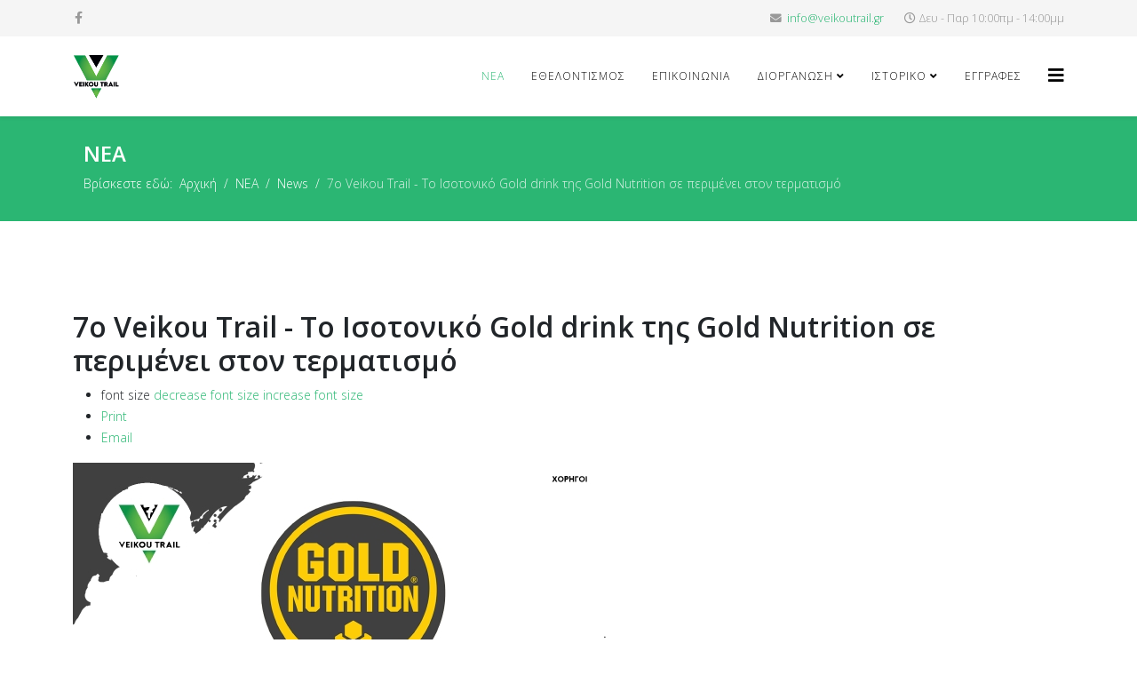

--- FILE ---
content_type: text/html; charset=utf-8
request_url: https://www.veikoutrail.gr/index.php/news/item/162-7o-veikou-trail-to-isotoniko-gold-drink-tis-gold-nutrition-se-perimenei-ston-termatismo
body_size: 9303
content:
<!DOCTYPE html>
<html prefix="og: http://ogp.me/ns#" xmlns="http://www.w3.org/1999/xhtml" xml:lang="el-gr" lang="el-gr" dir="ltr">
	<head>
		<meta http-equiv="X-UA-Compatible" content="IE=edge">
		<meta name="viewport" content="width=device-width, initial-scale=1">
		<base href="https://www.veikoutrail.gr/index.php/news/item/162-7o-veikou-trail-to-isotoniko-gold-drink-tis-gold-nutrition-se-perimenei-ston-termatismo" />
	<meta http-equiv="content-type" content="text/html; charset=utf-8" />
	<meta name="keywords" content="veikou, trail, galatsi, sportevent, running," />
	<meta name="author" content="Veikou Trail" />
	<meta property="og:url" content="https://www.veikoutrail.gr/index.php/news/item/162-7o-veikou-trail-to-isotoniko-gold-drink-tis-gold-nutrition-se-perimenei-ston-termatismo" />
	<meta property="og:type" content="article" />
	<meta property="og:title" content="7o Veikou Trail - Το Ισοτονικό Gold drink της Gold Nutrition σε περιμένει στον τερματισμό" />
	<meta property="og:description" content="Την Κυριακή 22 Ιανουαρίου, παρότι οι διαδρομές του Veikou Trail είναι διασκεδαστικές, είναι σίγουρο ότι θα χύσεις πολύ ιδρώτα για να φτάσεις στον τερματισμό. Με τον ιδρώτα είναι σίγουρο ότι θα έχεις απώλειες σε υδατάνθρακες, μαγνήσιο και άλλα ιχνοστοιχεία. Μην ανησυχείς όμως. Στον τερματισμό θα σε π..." />
	<meta property="og:image" content="https://www.veikoutrail.gr/media/k2/items/cache/5cf9cad94714c5577919c266171d935c_XL.jpg" />
	<meta name="image" content="https://www.veikoutrail.gr/media/k2/items/cache/5cf9cad94714c5577919c266171d935c_XL.jpg" />
	<meta name="twitter:card" content="summary" />
	<meta name="twitter:title" content="7o Veikou Trail - Το Ισοτονικό Gold drink της Gold Nutrition σε περιμένει στον τερματισμό" />
	<meta name="twitter:description" content="Την Κυριακή 22 Ιανουαρίου, παρότι οι διαδρομές του Veikou Trail είναι διασκεδαστικές, είναι σίγουρο ότι θα χύσεις πολύ ιδρώτα για να φτάσεις στον τερματισμό. Με τον ιδρώτα είναι σίγουρο ότι θα έχεις α..." />
	<meta name="twitter:image" content="https://www.veikoutrail.gr/media/k2/items/cache/5cf9cad94714c5577919c266171d935c_M.jpg" />
	<meta name="twitter:image:alt" content="7o Veikou Trail - Το Ισοτονικό Gold drink της Gold Nutrition σε περιμένει στον τερματισμό" />
	<meta name="description" content="Την Κυριακή 22 Ιανουαρίου, παρότι οι διαδρομές του Veikou Trail είναι διασκεδαστικές, είναι σίγουρο ότι θα χύσεις πολύ ιδρώτα για να φτάσεις στον τερμ..." />
	<meta name="generator" content="Joomla! - Open Source Content Management" />
	<title>7o Veikou Trail - Το Ισοτονικό Gold drink της Gold Nutrition σε περιμένει στον τερματισμό</title>
	<link href="/index.php/news/item/162-7o-veikou-trail-to-isotoniko-gold-drink-tis-gold-nutrition-se-perimenei-ston-termatismo" rel="canonical" />
	<link href="/images/favicon.png" rel="shortcut icon" type="image/vnd.microsoft.icon" />
	<link href="/templates/shaper_helix3/favicon.ico" rel="shortcut icon" type="image/vnd.microsoft.icon" />
	<link href="https://cdn.jsdelivr.net/npm/magnific-popup@1.1.0/dist/magnific-popup.min.css" rel="stylesheet" type="text/css" />
	<link href="https://cdn.jsdelivr.net/npm/simple-line-icons@2.4.1/css/simple-line-icons.css" rel="stylesheet" type="text/css" />
	<link href="/components/com_k2/css/k2.css?v=2.10.3&b=20200429" rel="stylesheet" type="text/css" />
	<link href="//fonts.googleapis.com/css?family=Open+Sans:300,300italic,regular,italic,600,600italic,700,700italic,800,800italic&amp;subset=latin" rel="stylesheet" type="text/css" />
	<link href="/templates/shaper_helix3/css/bootstrap.min.css" rel="stylesheet" type="text/css" />
	<link href="/templates/shaper_helix3/css/joomla-fontawesome.min.css" rel="stylesheet" type="text/css" />
	<link href="/templates/shaper_helix3/css/font-awesome-v4-shims.min.css" rel="stylesheet" type="text/css" />
	<link href="/templates/shaper_helix3/css/template.css" rel="stylesheet" type="text/css" />
	<link href="/templates/shaper_helix3/css/presets/preset3.css" rel="stylesheet" type="text/css" class="preset" />
	<link href="/templates/shaper_helix3/css/frontend-edit.css" rel="stylesheet" type="text/css" />
	<link href="/plugins/system/spcookieconsent/assets/css/style.css" rel="stylesheet" type="text/css" />
	<style type="text/css">

                        /* K2 - Magnific Popup Overrides */
                        .mfp-iframe-holder {padding:10px;}
                        .mfp-iframe-holder .mfp-content {max-width:100%;width:100%;height:100%;}
                        .mfp-iframe-scaler iframe {background:#fff;padding:10px;box-sizing:border-box;box-shadow:none;}
                    body{font-family:Open Sans, sans-serif; font-weight:300; }h1{font-family:Open Sans, sans-serif; font-weight:800; }h2{font-family:Open Sans, sans-serif; font-weight:600; }h3{font-family:Open Sans, sans-serif; font-weight:normal; }h4{font-family:Open Sans, sans-serif; font-weight:normal; }h5{font-family:Open Sans, sans-serif; font-weight:800; }h6{font-family:Open Sans, sans-serif; font-weight:800; }@media (min-width: 1400px) {
.container {
max-width: 1140px;
}
}#sp-top-bar{ background-color:#f5f5f5;color:#999999; }#sp-bottom{ background-color:#f5f5f5;padding:100px 0px; }#sp-cookie-consent {background-color: #2bb673; color: #ffffff; }#sp-cookie-consent a, #sp-cookie-consent a:hover, #sp-cookie-consent a:focus, #sp-cookie-consent a:active {color: #f5f5f5; }#sp-cookie-consent .sp-cookie-allow {background-color: #ffffff; color: #333333;}#sp-cookie-consent .sp-cookie-allow:hover, #sp-cookie-consent .sp-cookie-allow:active, #sp-cookie-consent .sp-cookie-allow:focus {color: #333333;}
	</style>
	<script src="/media/jui/js/jquery.min.js?81f943e8c46ecce0d8f62286fa4a328f" type="text/javascript"></script>
	<script src="/media/jui/js/jquery-noconflict.js?81f943e8c46ecce0d8f62286fa4a328f" type="text/javascript"></script>
	<script src="/media/jui/js/jquery-migrate.min.js?81f943e8c46ecce0d8f62286fa4a328f" type="text/javascript"></script>
	<script src="https://cdn.jsdelivr.net/npm/magnific-popup@1.1.0/dist/jquery.magnific-popup.min.js" type="text/javascript"></script>
	<script src="/media/k2/assets/js/k2.frontend.js?v=2.10.3&b=20200429&sitepath=/" type="text/javascript"></script>
	<script src="/plugins/system/helix3/assets/js/bootstrap.legacy.js" type="text/javascript"></script>
	<script src="/templates/shaper_helix3/js/bootstrap.min.js" type="text/javascript"></script>
	<script src="/templates/shaper_helix3/js/jquery.sticky.js" type="text/javascript"></script>
	<script src="/templates/shaper_helix3/js/main.js" type="text/javascript"></script>
	<script src="/templates/shaper_helix3/js/frontend-edit.js" type="text/javascript"></script>
	<script src="/plugins/system/spcookieconsent/assets/js/script.js" type="text/javascript"></script>
	<script type="application/x-k2-headers">
{"Last-Modified": "Mon, 16 Jan 2023 07:39:00 GMT", "ETag": "c851d4e4eda063ebd8a31f24198b4da9"}
	</script>
	<script type="application/ld+json">

                {
                    "@context": "https://schema.org",
                    "@type": "Article",
                    "mainEntityOfPage": {
                        "@type": "WebPage",
                        "@id": "https://www.veikoutrail.gr/index.php/news/item/162-7o-veikou-trail-to-isotoniko-gold-drink-tis-gold-nutrition-se-perimenei-ston-termatismo"
                    },
                    "url": "https://www.veikoutrail.gr/index.php/news/item/162-7o-veikou-trail-to-isotoniko-gold-drink-tis-gold-nutrition-se-perimenei-ston-termatismo",
                    "headline": "7o Veikou Trail - Το Ισοτονικό Gold drink της Gold Nutrition σε περιμένει στον τερματισμό",
                    "image": [
                        "https://www.veikoutrail.gr/media/k2/items/cache/5cf9cad94714c5577919c266171d935c_XL.jpg",
                        "https://www.veikoutrail.gr/media/k2/items/cache/5cf9cad94714c5577919c266171d935c_L.jpg",
                        "https://www.veikoutrail.gr/media/k2/items/cache/5cf9cad94714c5577919c266171d935c_M.jpg",
                        "https://www.veikoutrail.gr/media/k2/items/cache/5cf9cad94714c5577919c266171d935c_S.jpg",
                        "https://www.veikoutrail.gr/media/k2/items/cache/5cf9cad94714c5577919c266171d935c_XS.jpg",
                        "https://www.veikoutrail.gr/media/k2/items/cache/5cf9cad94714c5577919c266171d935c_Generic.jpg"
                    ],
                    "datePublished": "2023-01-16 07:39:00",
                    "dateModified": "2023-01-16 07:39:00",
                    "author": {
                        "@type": "Person",
                        "name": "Veikou Trail",
                        "url": "https://www.veikoutrail.gr/index.php/news/itemlist/user/832-veikoutrail"
                    },
                    "publisher": {
                        "@type": "Organization",
                        "name": "Veikou Trail",
                        "url": "https://www.veikoutrail.gr/",
                        "logo": {
                            "@type": "ImageObject",
                            "name": "Veikou Trail",
                            "width": "",
                            "height": "",
                            "url": "https://www.veikoutrail.gr/"
                        }
                    },
                    "articleSection": "https://www.veikoutrail.gr/index.php/news/itemlist/category/1-news",
                    "keywords": "veikou, trail, galatsi, sportevent, running,",
                    "description": "Την Κυριακή 22 Ιανουαρίου, παρότι οι διαδρομές του Veikou Trail είναι διασκεδαστικές, είναι σίγουρο ότι θα χύσεις πολύ ιδρώτα για να φτάσεις στον τερματισμό. Με τον ιδρώτα είναι σίγουρο ότι θα έχεις απώλειες σε υδατάνθρακες, μαγνήσιο και άλλα ιχνοστοιχεία.",
                    "articleBody": "Την Κυριακή 22 Ιανουαρίου, παρότι οι διαδρομές του Veikou Trail είναι διασκεδαστικές, είναι σίγουρο ότι θα χύσεις πολύ ιδρώτα για να φτάσεις στον τερματισμό. Με τον ιδρώτα είναι σίγουρο ότι θα έχεις απώλειες σε υδατάνθρακες, μαγνήσιο και άλλα ιχνοστοιχεία. Μην ανησυχείς όμως. Στον τερματισμό θα σε περιμένει, σε ειδικά διαμορφωμένο χώρο η GoldNutrition για να αναπληρώσεις ότι έχεις χάσει και να σε βοηθήσει για ποιο γρήγορη αποκατάσταση από την μυϊκή κόπωση. GoldNutrition Η GoldNutrition είναι μια οικογένεια με πάθος για τη διατροφή και με τη δύναμη να αλλάζει τη ζωή των ανθρώπων, με ποιοτικά προϊόντα που ταιριάζουν σε κάθε στιγμή της ζωής τους.  Η διατροφή έχει τη δύναμη να εμπνέει αλλαγές, επιτεύγματα και επιθυμίες, γι&#039; αυτό στη GoldNutrition δεν συμβιβαζόμαστε απλά με το καλό, αλλά εργαζόμαστε πάντα για να επιτύχουμε την αριστεία.  Το μέλλον της διατροφής βασίζεται στη καινοτομία, στη γνώση και τη δημιουργικότητα και ένα από τα βασικά δυνατά σημεία της GoldNutrition είναι να δημιουργεί προϊόντα που περνούν από μια αυστηρή διαδικασία σύνθεσης και δοκιμής μέχρι να φτάσουν στην αγορά. Η κατανάλωση πρωτεϊνών και υδατανθράκων πριν από την άσκηση προσφέρει αμινοξέα στους μυς και ενέργεια. Επιπλέον η κατανάλωση υδατανθράκων δημιουργεί αποθέματα γλυκογόνου που βελτιώνουν την αντοχή και αυξάνουν την αθλητική απόδοση. Η GoldNutrition εμπνέει τους ανθρώπους μέσω της διατροφής! Ποιοτική διατροφή, οποτεδήποτε, οπουδήποτε   Αποστάσεις αγώνων - Αγώνας Trail (κυρίως χωμάτινος) 5 χλμ - Αγώνας Trail (κυρίως χωμάτινος) 10 χλμ - Αγώνας Trail 10 χλμ Relay (2 X 5χλμ) - Αγώνας Skull Trail 10 χλμ - Αγώνας Skull Trail 20 χλμ   Την ημέρα του αγώνα δεν θα υπάρχει δυνατότητα εγγραφής στην γραμματεία. Το πακέτο συμμετοχής θα παραλαμβάνεται από τους συμμετέχοντες δρομείς μόνο το Σάββατο 21/01, στα παρακάτω σημεία και ώρες: Κεντρική είσοδος Άλσος Βεΐκου | Λεωφ. Βεΐκου, Γαλάτσι  -  10:00 – 17:00 Κατάστημα Cosmos Sport |  Αργυροπούλου 4, Κηφισιά   -  10:00 – 17:00      Κατάστημα RUNDOME | Κέντρο Αθήνας, Μητροπόλεως 76   – 10:00 – 17:00 Κατάστημα OUTRUN  | Μαρίνα Φλοίσβου, Παλαιό Φάληρο   -  10:00 – 17:00 Κατάστημα Top Cycles | Βασ. Αλεξάνδρου 72, Περιστέρι   -  10:00 – 15:00     Φαρμακείο ΚΑΤΡΗ | Γλυφάδα, Γούναρη 227 &amp; Ηφαίστου -  10:00 – 17:00  Εξαίρεση: Θα παραλάβουν την ημέρα του αγώνα, όσοι ταξιδεύουν από μακριά και όσοι έχουν έρθει σε συνεννόηση με την διοργάνωση για ειδικούς λόγους. Το 7ο Veikou Trail τελεί υπό την Αιγίδα της Περιφέρειας Αττικής και του Πανελληνίου Συνδέσμου Αθλητικού Τύπου (Π.Σ.Α.Τ.). Αποτελεί μια διοργάνωση της My Sportevent με συνδιοργανωτή τον δήμο Γαλατσίου Για περισσότερες πληροφορίες, οι δρομείς μπορούν να επικοινωνούν με την οργανωτική επιτροπή του αγώνα μέσω email στο Αυτή η διεύθυνση ηλεκτρονικού ταχυδρομείου προστατεύεται από τους αυτοματισμούς αποστολέων ανεπιθύμητων μηνυμάτων. Χρειάζεται να ενεργοποιήσετε τη JavaScript για να μπορέσετε να τη δείτε. . Διαρκής ενημέρωση για το 7ο Veikou Trail παρέχεται: Στην ιστοσελίδα της διοργάνωσης: https://veikoutrail.gr/ Από την σελίδα της διοργάνωσης στο facebook: https://www.facebook.com/veikoutrail/ Στο Instagram: https://www.instagram.com/veikoutrail/ Στις 22 Ιανουαρίου 2023 “Τρέξε στο βουνό μέσα στην πόλη” Εκ μέρους της Οργανωτικής Επιτροπής"
                }
                
	</script>
	<script type="text/javascript">

var sp_preloader = '0';

var sp_gotop = '0';

var sp_offanimation = 'default';

	</script>
			</head>
	
	<body class="site com-k2 view-item no-layout no-task itemid-545 el-gr ltr  sticky-header layout-fluid off-canvas-menu-init">
	
		<div class="body-wrapper">
			<div class="body-innerwrapper">
				<section id="sp-top-bar"><div class="container"><div class="row"><div id="sp-top1" class="col-12 col-lg-6 "><div class="sp-column "><ul class="social-icons"><li><a target="_blank" href="https://www.facebook.com/veikoutrail/" aria-label="facebook"><i class="fa fa-facebook"></i></a></li><li><a target="_blank" href="/"><i class="fa https://www.instagram.com/veikoutrail/"></i></a></li></ul></div></div><div id="sp-top2" class="col-12 col-lg-6 "><div class="sp-column "><ul class="sp-contact-info"><li class="sp-contact-email"><i class="fa fa-envelope" aria-hidden="true"></i> <a href="mailto:info@veikoutrail.gr">info@veikoutrail.gr</a></li><li class="sp-contact-time"><i class="fa fa-clock-o" aria-hidden="true"></i>Δευ - Παρ 10:00πμ - 14:00μμ</li></ul></div></div></div></div></section><header id="sp-header"><div class="container"><div class="row"><div id="sp-logo" class="col-8 col-lg-3 "><div class="sp-column "><div class="logo"><a href="/"><img class="sp-default-logo d-none d-lg-block" src="/images/logo-new.png" srcset="/images/logo-new.png 2x" alt="Veikou Trail"><img class="sp-default-logo d-block d-lg-none" src="/images/logo-new.png" alt="Veikou Trail"></a></div></div></div><div id="sp-menu" class="col-4 col-lg-9 "><div class="sp-column ">			<div class='sp-megamenu-wrapper'>
				<a id="offcanvas-toggler" href="#" aria-label="Helix3 Megamenu Options"><i class="fa fa-bars" aria-hidden="true" title="Helix3 Megamenu Options"></i></a>
				<ul class="sp-megamenu-parent menu-slide-down d-none d-lg-block"><li class="sp-menu-item current-item active"><a  href="/index.php/news"  >ΝΕΑ</a></li><li class="sp-menu-item"><a  href="/index.php/volunteers"  >ΕΘΕΛΟΝΤΙΣΜΟΣ</a></li><li class="sp-menu-item"><a  href="/index.php/contact"  >ΕΠΙΚΟΙΝΩΝΙΑ</a></li><li class="sp-menu-item sp-has-child"><a  href="#"  >ΔΙΟΡΓΑΝΩΣΗ</a><div class="sp-dropdown sp-dropdown-main sp-menu-right" style="width: 240px;"><div class="sp-dropdown-inner"><ul class="sp-dropdown-items"><li class="sp-menu-item"><a  href="/index.php/organization/notice"  >ΠΡΟΚΗΡΥΞΗ</a></li><li class="sp-menu-item"><a  href="/index.php/organization/maps"  >ΔΙΑΔΡΟΜΕΣ</a></li><li class="sp-menu-item"><a  href="/index.php/organization/access"  >ΠΡΟΣΒΑΣΗ</a></li><li class="sp-menu-item"><a  href="/index.php/organization/park-veikou"  >ΑΛΣΟΣ ΒΕΪΚΟΥ</a></li></ul></div></div></li><li class="sp-menu-item"></li><li class="sp-menu-item sp-has-child"><a  href="#"  >ΙΣΤΟΡΙΚΟ</a><div class="sp-dropdown sp-dropdown-main sp-menu-right" style="width: 240px;"><div class="sp-dropdown-inner"><ul class="sp-dropdown-items"><li class="sp-menu-item sp-has-child"><a  href="#"  >VEIKOU TRAIL 2025</a><div class="sp-dropdown sp-dropdown-sub sp-menu-right" style="width: 240px;"><div class="sp-dropdown-inner"><ul class="sp-dropdown-items"><li class="sp-menu-item"><a  href="https://results.mysportevent.gr/results.php?id=20250001"  >ΑΠΟΤΕΛΕΣΜΑΤΑ</a></li><li class="sp-menu-item"><a  href="/index.php/past/veikou-trail-2025/media"  >MEDIA</a></li></ul></div></div></li><li class="sp-menu-item sp-has-child"><a  href="#"  >VEIKOU TRAIL 2024</a><div class="sp-dropdown sp-dropdown-sub sp-menu-right" style="width: 240px;"><div class="sp-dropdown-inner"><ul class="sp-dropdown-items"><li class="sp-menu-item"><a  href="https://results.mysportevent.gr/results.php?id=20240002"  >ΑΠΟΤΕΛΕΣΜΑΤΑ 2024</a></li><li class="sp-menu-item"><a  href="/index.php/past/veikou-trail-2024/media"  >Media</a></li></ul></div></div></li><li class="sp-menu-item sp-has-child"><a  href="#"  >VEIKOU TRAIL 2023</a><div class="sp-dropdown sp-dropdown-sub sp-menu-right" style="width: 240px;"><div class="sp-dropdown-inner"><ul class="sp-dropdown-items"><li class="sp-menu-item"><a  href="/index.php/past/veikou-trail-2023/media"  >MEDIA</a></li><li class="sp-menu-item"><a  href="https://results.mysportevent.gr/results.php?id=20230001"  >ΑΠΟΤΕΛΕΣΜΑΤΑ 2023</a></li></ul></div></div></li><li class="sp-menu-item sp-has-child"><a  href="#"  >VEIKOU TRAIL 2022</a><div class="sp-dropdown sp-dropdown-sub sp-menu-right" style="width: 240px;"><div class="sp-dropdown-inner"><ul class="sp-dropdown-items"><li class="sp-menu-item"><a  href="/index.php/past/veikou-trail-2022/media"  >MEDIA</a></li><li class="sp-menu-item"><a  href="/index.php/past/veikou-trail-2022/apotelesmata-2022"  >ΑΠΟΤΕΛΕΣΜΑΤΑ 2022</a></li></ul></div></div></li><li class="sp-menu-item sp-has-child"><a  href="#"  >VEIKOU TRAIL 2021</a><div class="sp-dropdown sp-dropdown-sub sp-menu-right" style="width: 240px;"><div class="sp-dropdown-inner"><ul class="sp-dropdown-items"><li class="sp-menu-item"><a  href="/index.php/past/veikou-trail-2021/media"  >MEDIA</a></li><li class="sp-menu-item"><a  href="https://my.esportevents.gr/results.php?id=20210007"  >Αποτελέσματα 5km</a></li><li class="sp-menu-item"><a  href="https://my.esportevents.gr/results.php?id=20210007&rc=2021000702"  >Αποτελέσματα  10km</a></li></ul></div></div></li><li class="sp-menu-item sp-has-child"><a  href="#"  >VEIKOU TRAIL 2020</a><div class="sp-dropdown sp-dropdown-sub sp-menu-right" style="width: 240px;"><div class="sp-dropdown-inner"><ul class="sp-dropdown-items"><li class="sp-menu-item"><a  href="/index.php/past/veikou-trail-2020/apotelesmata-2020"  >ΑΠΟΤΕΛΕΣΜΑΤΑ 2020</a></li><li class="sp-menu-item"><a  href="/index.php/past/veikou-trail-2020/media"  >MEDIA</a></li></ul></div></div></li><li class="sp-menu-item sp-has-child"><a  href="#"  >VEIKOU TRAIL 2019</a><div class="sp-dropdown sp-dropdown-sub sp-menu-right" style="width: 240px;"><div class="sp-dropdown-inner"><ul class="sp-dropdown-items"><li class="sp-menu-item sp-has-child"><a  href="/index.php/past/veikou-trail-2019/results-2019"  >ΑΠΟΤΕΛΕΣΜΑΤΑ 2019</a><div class="sp-dropdown sp-dropdown-sub sp-menu-right" style="width: 240px;"><div class="sp-dropdown-inner"><ul class="sp-dropdown-items"><li class="sp-menu-item"><a  href="https://esportevents.gr/events/events.php?id=772" rel="noopener noreferrer" target="_blank" >ΔΙΠΛΩΜΑ 5 ΧΙΛΙΟΜΕΤΡΑ</a></li><li class="sp-menu-item"><a  href="https://esportevents.gr/events/events.php?id=774" rel="noopener noreferrer" target="_blank" >ΔΙΠΛΩΜΑ 10 ΧΙΛΙΟΜΕΤΡΑ</a></li><li class="sp-menu-item"><a  href="https://esportevents.gr/events/events.php?id=773" rel="noopener noreferrer" target="_blank" >ΔΙΠΛΩΜΑ 5 ΧΙΛΙΟΜΕΤΡΑ NORDIC WALKING</a></li></ul></div></div></li><li class="sp-menu-item"><a  href="/index.php/past/veikou-trail-2019/media-2019"  >MEDIA</a></li></ul></div></div></li><li class="sp-menu-item sp-has-child"><a  href="/index.php/past/veikou-trail-2017"  >VEIKOU TRAIL 2017</a><div class="sp-dropdown sp-dropdown-sub sp-menu-right" style="width: 240px;"><div class="sp-dropdown-inner"><ul class="sp-dropdown-items"><li class="sp-menu-item sp-has-child"><a  href="/index.php/past/veikou-trail-2017/results-2017"  >ΑΠΟΤΕΛΕΣΜΑΤΑ 2017</a><div class="sp-dropdown sp-dropdown-sub sp-menu-right" style="width: 240px;"><div class="sp-dropdown-inner"><ul class="sp-dropdown-items"><li class="sp-menu-item"><a  href="http://esportevents.gr/events/events.php?id=378" rel="noopener noreferrer" target="_blank" >ΔΙΠΛΩΜΑ 5 ΧΙΛΙΟΜΕΤΡΑ</a></li><li class="sp-menu-item"><a  href="http://esportevents.gr/events/events.php?id=379" rel="noopener noreferrer" target="_blank" >ΔΙΠΛΩΜΑ 10 ΧΙΛΙΟΜΕΤΡΑ</a></li></ul></div></div></li><li class="sp-menu-item"><a  href="/index.php/past/veikou-trail-2017/media-2017"  >MEDIA</a></li></ul></div></div></li><li class="sp-menu-item sp-has-child"><a  href="/index.php/past/veikou-trail-2018"  >VEIKOU TRAIL 2018</a><div class="sp-dropdown sp-dropdown-sub sp-menu-right" style="width: 240px;"><div class="sp-dropdown-inner"><ul class="sp-dropdown-items"><li class="sp-menu-item sp-has-child"><a  href="/index.php/past/veikou-trail-2018/results-2018"  >ΑΠΟΤΕΛΕΣΜΑΤΑ 2018</a><div class="sp-dropdown sp-dropdown-sub sp-menu-right" style="width: 240px;"><div class="sp-dropdown-inner"><ul class="sp-dropdown-items"><li class="sp-menu-item"><a  href="https://esportevents.gr/events/events.php?id=468" rel="noopener noreferrer" target="_blank" >ΔΙΠΛΩΜΑ 5 ΧΙΛΙΟΜΕΤΡΑ</a></li><li class="sp-menu-item"><a  href="https://esportevents.gr/events/events.php?id=470" rel="noopener noreferrer" target="_blank" >ΔΙΠΛΩΜΑ 10 ΧΙΛΙΟΜΕΤΡΑ</a></li><li class="sp-menu-item"><a  href="https://esportevents.gr/events/events.php?id=469" rel="noopener noreferrer" target="_blank" >ΔΙΠΛΩΜΑ 5 ΧΙΛΙΟΜΕΤΡΑ NORDIC WALKING</a></li></ul></div></div></li><li class="sp-menu-item"><a  href="/index.php/past/veikou-trail-2018/media-2018"  >MEDIA</a></li></ul></div></div></li></ul></div></div></li><li class="sp-menu-item"><a  href="/index.php/eggrafes"  >ΕΓΓΡΑΦΕΣ</a></li></ul>			</div>
		</div></div></div></div></header><section id="sp-page-title"><div class="row"><div id="sp-title" class="col-lg-12 "><div class="sp-column "><div class="sp-page-title"><div class="container"><h2>ΝΕΑ</h2>
<ol class="breadcrumb">
	<span>Βρίσκεστε εδώ: &#160;</span><li class="breadcrumb-item"><a href="/index.php" class="pathway">Αρχική</a></li><li class="breadcrumb-item"><a href="/index.php/news/itemlist" class="pathway">ΝΕΑ</a></li><li class="breadcrumb-item"><a href="/index.php/news/itemlist/category/1-news" class="pathway">News</a></li><li class="breadcrumb-item active">7o Veikou Trail - Το Ισοτονικό Gold drink της Gold Nutrition σε περιμένει στον τερματισμό</li></ol>
</div></div></div></div></div></section><section id="sp-main-body"><div class="container"><div class="row"><div id="sp-component" class="col-lg-12 "><div class="sp-column "><div id="system-message-container">
	</div>


<!-- Start K2 Item Layout -->
<span id="startOfPageId162"></span>

<div id="k2Container" class="itemView">
    <!-- Plugins: BeforeDisplay -->
    
    <!-- K2 Plugins: K2BeforeDisplay -->
    
    <div class="itemHeader">
        
                <!-- Item title -->
        <h2 class="itemTitle">
            
            7o Veikou Trail - Το Ισοτονικό Gold drink της Gold Nutrition σε περιμένει στον τερματισμό
                    </h2>
        
            </div>

    <!-- Plugins: AfterDisplayTitle -->
    
    <!-- K2 Plugins: K2AfterDisplayTitle -->
    
        <div class="itemToolbar">
        <ul>
                        <!-- Font Resizer -->
            <li>
                <span class="itemTextResizerTitle">font size</span>
                <a href="#" id="fontDecrease">
                    <span>decrease font size</span>
                </a>
                <a href="#" id="fontIncrease">
                    <span>increase font size</span>
                </a>
            </li>
            
                        <!-- Print Button -->
            <li>
                <a class="itemPrintLink" rel="nofollow" href="/index.php/news/item/162-7o-veikou-trail-to-isotoniko-gold-drink-tis-gold-nutrition-se-perimenei-ston-termatismo?tmpl=component&amp;print=1" onclick="window.open(this.href,'printWindow','width=900,height=600,location=no,menubar=no,resizable=yes,scrollbars=yes'); return false;">
                    <span>Print</span>
                </a>
            </li>
            
                        <!-- Email Button -->
            <li>
                <a class="itemEmailLink" rel="nofollow" href="/index.php/component/mailto/?tmpl=component&amp;template=shaper_helix3&amp;link=fd577c5de04ed76fd1e4770d28f9b33b60d08cdf" onclick="window.open(this.href,'emailWindow','width=400,height=350,location=no,menubar=no,resizable=no,scrollbars=no'); return false;">
                    <span>Email</span>
                </a>
            </li>
            
            
            
            
                    </ul>
        <div class="clr"></div>
    </div>
    
    
    <div class="itemBody">
        <!-- Plugins: BeforeDisplayContent -->
        
        <!-- K2 Plugins: K2BeforeDisplayContent -->
        
                <!-- Item Image -->
        <div class="itemImageBlock">
            <span class="itemImage">
                <a data-k2-modal="image" href="/media/k2/items/cache/5cf9cad94714c5577919c266171d935c_XL.jpg" title="Click to preview image">
                    <img src="/media/k2/items/cache/5cf9cad94714c5577919c266171d935c_L.jpg" alt="7o Veikou Trail - &Tau;&omicron; &Iota;&sigma;&omicron;&tau;&omicron;&nu;&iota;&kappa;ό Gold drink &tau;&eta;&sigmaf; Gold Nutrition &sigma;&epsilon; &pi;&epsilon;&rho;&iota;&mu;έ&nu;&epsilon;&iota; &sigma;&tau;&omicron;&nu; &tau;&epsilon;&rho;&mu;&alpha;&tau;&iota;&sigma;&mu;ό" style="width:600px; height:auto;" />
                </a>
            </span>

            
            
            <div class="clr"></div>
        </div>
        
        
                <!-- Item introtext -->
        <div class="itemIntroText">
            <p>Την Κυριακή 22 Ιανουαρίου, παρότι οι διαδρομές του <strong>Veikou</strong><strong> Trail</strong> είναι διασκεδαστικές, είναι σίγουρο ότι θα χύσεις πολύ ιδρώτα για να φτάσεις στον τερματισμό. Με τον ιδρώτα είναι σίγουρο ότι θα έχεις απώλειες σε υδατάνθρακες, μαγνήσιο και άλλα ιχνοστοιχεία.</p>
        </div>
        
                <!-- Item fulltext -->
        <div class="itemFullText">
            
<p>Μην ανησυχείς όμως. Στον τερματισμό θα σε περιμένει, σε ειδικά διαμορφωμένο χώρο η <strong>GoldNutrition</strong> για να αναπληρώσεις ότι έχεις χάσει και να σε βοηθήσει για ποιο γρήγορη αποκατάσταση από την μυϊκή κόπωση.</p>
<p><strong>GoldNutrition</strong></p>
<p>Η GoldNutrition είναι μια οικογένεια με πάθος για τη διατροφή και με τη δύναμη να αλλάζει τη ζωή των ανθρώπων, με ποιοτικά προϊόντα που ταιριάζουν σε κάθε στιγμή της ζωής τους.</p>
<p> Η διατροφή έχει τη δύναμη να εμπνέει αλλαγές, επιτεύγματα και επιθυμίες, γι' αυτό στη GoldNutrition δεν συμβιβαζόμαστε απλά με το καλό, αλλά εργαζόμαστε πάντα για να επιτύχουμε την αριστεία.</p>
<p> Το μέλλον της διατροφής βασίζεται στη καινοτομία, στη γνώση και τη δημιουργικότητα και ένα από τα βασικά δυνατά σημεία της GoldNutrition είναι να δημιουργεί προϊόντα που περνούν από μια αυστηρή διαδικασία σύνθεσης και δοκιμής μέχρι να φτάσουν στην αγορά. Η κατανάλωση πρωτεϊνών και υδατανθράκων πριν από την άσκηση προσφέρει αμινοξέα στους μυς και ενέργεια. Επιπλέον η κατανάλωση υδατανθράκων δημιουργεί αποθέματα γλυκογόνου που βελτιώνουν την αντοχή και αυξάνουν την αθλητική απόδοση.</p>
<p>Η GoldNutrition εμπνέει τους ανθρώπους μέσω της διατροφής!</p>
<p>Ποιοτική διατροφή, οποτεδήποτε, οπουδήποτε</p>
<p> </p>
<p><strong>Αποστάσεις αγώνων</strong></p>
<p>- Αγώνας Trail (κυρίως χωμάτινος) 5 χλμ</p>
<p>- Αγώνας Trail (κυρίως χωμάτινος) 10 χλμ</p>
<p>- Αγώνας Trail 10 χλμ Relay (2 X 5χλμ)</p>
<p>- Αγώνας Skull Trail 10 χλμ</p>
<p>- Αγώνας Skull Trail 20 χλμ</p>
<p> </p>
<p><strong>Την ημέρα του αγώνα δεν θα υπάρχει δυνατότητα εγγραφής στην γραμματεία.</strong></p>
<p>Το πακέτο συμμετοχής θα παραλαμβάνεται από τους συμμετέχοντες δρομείς <strong>μόνο</strong> το <strong>Σάββατο 21/01</strong>, στα παρακάτω σημεία και ώρες:</p>
<ul>
<li><strong>Κεντρική είσοδος Άλσος Βεΐκου</strong> | Λεωφ. Βεΐκου, Γαλάτσι  -  10:00 – 17:00</li>
<li>Κατάστημα <strong>Cosmos Sport</strong> |  Αργυροπούλου 4, Κηφισιά   -  10:00 – 17:00     </li>
<li>Κατάστημα <strong>RUNDOME</strong> | Κέντρο Αθήνας, Μητροπόλεως 76   – 10:00 – 17:00</li>
<li>Κατάστημα <strong>OUTRUN</strong>  | Μαρίνα Φλοίσβου, Παλαιό Φάληρο   -  10:00 – 17:00</li>
<li>Κατάστημα <strong>Top</strong> <strong>Cycles</strong> | Βασ. Αλεξάνδρου 72, Περιστέρι   -  10:00 – 15:00    </li>
<li>Φαρμακείο <strong>ΚΑΤΡΗ</strong> | Γλυφάδα, Γούναρη 227 &amp; Ηφαίστου -  10:00 – 17:00 </li>
</ul>
<p>Εξαίρεση: <strong>Θα παραλάβουν την ημέρα του αγώνα, όσοι ταξιδεύουν από μακριά και όσοι έχουν έρθει σε συνεννόηση με την διοργάνωση για ειδικούς λόγους.</strong></p>
<p>Το 7<sup>ο</sup> Veikou Trail τελεί υπό την Αιγίδα της<strong> Περιφέρειας Αττικής </strong>και του<strong> Πανελληνίου Συνδέσμου Αθλητικού Τύπου (Π.Σ.Α.Τ.).</strong></p>
<p>Αποτελεί μια διοργάνωση της <strong>My</strong><strong> Sportevent</strong> με συνδιοργανωτή τον<strong> δήμο Γαλατσίου</strong></p>
<p>Για περισσότερες πληροφορίες, οι δρομείς μπορούν να επικοινωνούν με την οργανωτική επιτροπή του αγώνα μέσω email στο <span id="cloak4b123d71ddfd0ca94ad7b3c20dfd694e">Αυτή η διεύθυνση ηλεκτρονικού ταχυδρομείου προστατεύεται από τους αυτοματισμούς αποστολέων ανεπιθύμητων μηνυμάτων. Χρειάζεται να ενεργοποιήσετε τη JavaScript για να μπορέσετε να τη δείτε.</span><script type='text/javascript'>
				document.getElementById('cloak4b123d71ddfd0ca94ad7b3c20dfd694e').innerHTML = '';
				var prefix = '&#109;a' + 'i&#108;' + '&#116;o';
				var path = 'hr' + 'ef' + '=';
				var addy4b123d71ddfd0ca94ad7b3c20dfd694e = '&#105;nf&#111;' + '&#64;';
				addy4b123d71ddfd0ca94ad7b3c20dfd694e = addy4b123d71ddfd0ca94ad7b3c20dfd694e + 'v&#101;&#105;k&#111;&#117;tr&#97;&#105;l' + '&#46;' + 'gr';
				var addy_text4b123d71ddfd0ca94ad7b3c20dfd694e = '&#105;nf&#111;' + '&#64;' + 'v&#101;&#105;k&#111;&#117;tr&#97;&#105;l' + '&#46;' + 'gr';document.getElementById('cloak4b123d71ddfd0ca94ad7b3c20dfd694e').innerHTML += '<a ' + path + '\'' + prefix + ':' + addy4b123d71ddfd0ca94ad7b3c20dfd694e + '\'>'+addy_text4b123d71ddfd0ca94ad7b3c20dfd694e+'<\/a>';
		</script>.</p>
<p>Διαρκής ενημέρωση για το 7<sup>ο</sup> Veikou Trail παρέχεται:</p>
<p>Στην ιστοσελίδα της διοργάνωσης: <a href="https://veikoutrail.gr/">https://veikoutrail.gr/</a></p>
<p>Από την σελίδα της διοργάνωσης στο facebook: <a href="https://www.facebook.com/LycabettusRun/">https://www.facebook.com/veikoutrail/</a></p>
<p>Στο Instagram: <a href="https://www.instagram.com/veikoutrail/">https://www.instagram.com/veikoutrail/</a></p>
<p><strong>Στις 22 Ιανουαρίου 2023 “Τρέξε στο βουνό μέσα στην πόλη”</strong></p>
<p><strong>Εκ μέρους της Οργανωτικής Επιτροπής</strong></p>        </div>
        
        
        <div class="clr"></div>

        
        
        <!-- Plugins: AfterDisplayContent -->
        
        <!-- K2 Plugins: K2AfterDisplayContent -->
        
        <div class="clr"></div>
    </div>

        <!-- Social sharing -->
    <div class="itemSocialSharing">
                <!-- Twitter Button -->
        <div class="itemTwitterButton">
            <a href="https://twitter.com/share" class="twitter-share-button" data-url="https://www.veikoutrail.gr/index.php/news/item/162-7o-veikou-trail-to-isotoniko-gold-drink-tis-gold-nutrition-se-perimenei-ston-termatismo" data-via="" data-related="" data-lang="el-gr" data-dnt="true" data-show-count="true">Tweet</a>
            <script async src="https://platform.twitter.com/widgets.js" charset="utf-8"></script>
        </div>
        
                <!-- Facebook Button -->
        <div class="itemFacebookButton">
            <div id="fb-root"></div>
            <script async defer crossorigin="anonymous" src="https://connect.facebook.net/el_GR/sdk.js#xfbml=1&version=v3.3"></script>
            <div class="fb-like" data-href="https://www.veikoutrail.gr/index.php/news/item/162-7o-veikou-trail-to-isotoniko-gold-drink-tis-gold-nutrition-se-perimenei-ston-termatismo" data-width="160" data-layout="button_count" data-action="like" data-size="small" data-show-faces="false" data-share="true"></div>
        </div>
        
        
        <div class="clr"></div>
    </div>
    
        <div class="itemLinks">
        
        
        
        <div class="clr"></div>
    </div>
    
    
        
        
    <div class="clr"></div>

    
    
    
    <!-- Plugins: AfterDisplay -->
    
    <!-- K2 Plugins: K2AfterDisplay -->
    
    
    
        <div class="itemBackToTop">
        <a class="k2Anchor" href="/index.php/news/item/162-7o-veikou-trail-to-isotoniko-gold-drink-tis-gold-nutrition-se-perimenei-ston-termatismo#startOfPageId162">
            back to top        </a>
    </div>
    
    <div class="clr"></div>
</div>
<!-- End K2 Item Layout -->

<!-- JoomlaWorks "K2" (v2.10.3) | Learn more about K2 at https://getk2.org -->

</div></div></div></div></section><section id="sp-bottom"><div class="container"><div class="row"><div id="sp-bottom1" class="col-md-6 col-lg-3 "><div class="sp-column "><div class="sp-module "><div class="sp-module-content">

<div class="custom"  >
	<h3 style="text-align: center;">Διοργάνωση</h3>
<p><img style="display: block; margin-left: auto; margin-right: auto;" src="https://www.veikoutrail.gr/images/my-sport-event-150x150.png" alt="" width="100" height="100" /></p></div>
</div></div></div></div><div id="sp-bottom2" class="col-md-6 col-lg-3 "><div class="sp-column "><div class="sp-module "><div class="sp-module-content">

<div class="custom"  >
	<h3 style="text-align: center;">Συνδιοργάνωση</h3>
<p><a href="https://www.galatsi.gov.gr/" target="_blank" rel="noopener noreferrer"><img style="display: block; margin-left: auto; margin-right: auto;" src="https://veikoutrail.gr/images/paodg.jpg" alt="" /></a></p></div>
</div></div></div></div><div id="sp-bottom3" class="col-md-6 col-lg-3 "><div class="sp-column "><div class="sp-module "><div class="sp-module-content">

<div class="custom"  >
	<h3 style="text-align: center;">Αποτελέσματα</h3>
<p style="text-align: center;"><a href="https://www.veikoutrail.gr/index.php/past/veikou-trail-2017/results-2017" target="_blank" rel="noopener noreferrer">2017</a></p>
<p style="text-align: center;"><a href="https://www.veikoutrail.gr/index.php/past/veikou-trail-2018/results-2018" target="_blank" rel="noopener noreferrer">2018</a><a href="https://www.veikoutrail.gr/index.php/past/veikou-trail-2018/results-2018" target="_blank" rel="noopener noreferrer"><br /></a></p>
<p style="text-align: center;"><a href="https://www.veikoutrail.gr/index.php/past/veikou-trail-2019/results-2019">2019</a></p>
<p style="text-align: center;"><a href="https://www.veikoutrail.gr/index.php/past/veikou-trail-2020/apotelesmata-2020">2020</a></p>
<p style="text-align: center;"><a href="https://my.esportevents.gr/results.php?id=20210007&amp;rc=">2021</a></p>
<p style="text-align: center;"><a href="https://www.veikoutrail.gr/index.php/past/veikou-trail-2022/apotelesmata-2022">2022</a></p>
<p style="text-align: center;"><a href="https://results.mysportevent.gr/results.php?id=20230001">2023</a></p></div>
</div></div></div></div><div id="sp-bottom4" class="col-md-6 col-lg-3 "><div class="sp-column "><div class="sp-module "><div class="sp-module-content">

<div class="custom"  >
	<h3 style="text-align: center;">Επικοινωνία</h3>
<p style="text-align: center;">E: info@veikoutrail.gr</p>
<p style="text-align: center;">F: veikoutrail</p>
<p style="text-align: center;">S: www.veikoutrail.gr</p></div>
</div></div></div></div></div></div></section><footer id="sp-footer"><div class="container"><div class="row"><div id="sp-footer1" class="col-lg-12 "><div class="sp-column "><span class="sp-copyright">©2025 Veikoutrail. All Rights Reserved.</span></div></div></div></div></footer>			</div>
		</div>
		
		<!-- Off Canvas Menu -->
		<div class="offcanvas-menu">
			<a href="#" class="close-offcanvas" aria-label="Close"><i class="fa fa-remove" aria-hidden="true" title="Close"></i></a>
			<div class="offcanvas-inner">
									<div class="sp-module "><div class="sp-module-content"><ul class="nav menu">
<li class="item-545  current active"><a href="/index.php/news" > ΝΕΑ</a></li><li class="item-541"><a href="/index.php/volunteers" > ΕΘΕΛΟΝΤΙΣΜΟΣ</a></li><li class="item-547"><a href="/index.php/contact" > ΕΠΙΚΟΙΝΩΝΙΑ</a></li><li class="item-543  deeper parent">		<a  href="#"  > ΔΙΟΡΓΑΝΩΣΗ</a><span class="offcanvas-menu-toggler collapsed" data-bs-toggle="collapse" data-bs-target="#collapse-menu-543"><i class="open-icon fa fa-angle-down"></i><i class="close-icon fa fa-angle-up"></i></span><ul class="collapse" id="collapse-menu-543"><li class="item-548"><a href="/index.php/organization/notice" > ΠΡΟΚΗΡΥΞΗ</a></li><li class="item-550"><a href="/index.php/organization/maps" > ΔΙΑΔΡΟΜΕΣ</a></li><li class="item-549"><a href="/index.php/organization/access" > ΠΡΟΣΒΑΣΗ</a></li><li class="item-502"><a href="/index.php/organization/park-veikou" > ΑΛΣΟΣ ΒΕΪΚΟΥ</a></li></ul></li><li class="item-557  deeper parent">		<a  href="#"  > ΙΣΤΟΡΙΚΟ</a><span class="offcanvas-menu-toggler collapsed" data-bs-toggle="collapse" data-bs-target="#collapse-menu-557"><i class="open-icon fa fa-angle-down"></i><i class="close-icon fa fa-angle-up"></i></span><ul class="collapse" id="collapse-menu-557"><li class="item-937  deeper parent">		<a  href="#"  > VEIKOU TRAIL 2025</a><span class="offcanvas-menu-toggler collapsed" data-bs-toggle="collapse" data-bs-target="#collapse-menu-937"><i class="open-icon fa fa-angle-down"></i><i class="close-icon fa fa-angle-up"></i></span><ul class="collapse" id="collapse-menu-937"><li class="item-938">		<a  href="https://results.mysportevent.gr/results.php?id=20250001"  > ΑΠΟΤΕΛΕΣΜΑΤΑ</a></li><li class="item-939"><a href="/index.php/past/veikou-trail-2025/media" > MEDIA</a></li></ul></li><li class="item-933  deeper parent">		<a  href="#"  > VEIKOU TRAIL 2024</a><span class="offcanvas-menu-toggler collapsed" data-bs-toggle="collapse" data-bs-target="#collapse-menu-933"><i class="open-icon fa fa-angle-down"></i><i class="close-icon fa fa-angle-up"></i></span><ul class="collapse" id="collapse-menu-933"><li class="item-934">		<a  href="https://results.mysportevent.gr/results.php?id=20240002"  > ΑΠΟΤΕΛΕΣΜΑΤΑ 2024</a></li><li class="item-935"><a href="/index.php/past/veikou-trail-2024/media" > Media</a></li></ul></li><li class="item-930  deeper parent">		<a  href="#"  > VEIKOU TRAIL 2023</a><span class="offcanvas-menu-toggler collapsed" data-bs-toggle="collapse" data-bs-target="#collapse-menu-930"><i class="open-icon fa fa-angle-down"></i><i class="close-icon fa fa-angle-up"></i></span><ul class="collapse" id="collapse-menu-930"><li class="item-931"><a href="/index.php/past/veikou-trail-2023/media" > MEDIA</a></li><li class="item-932">		<a  href="https://results.mysportevent.gr/results.php?id=20230001"  > ΑΠΟΤΕΛΕΣΜΑΤΑ 2023</a></li></ul></li><li class="item-905  deeper parent">		<a  href="#"  > VEIKOU TRAIL 2022</a><span class="offcanvas-menu-toggler collapsed" data-bs-toggle="collapse" data-bs-target="#collapse-menu-905"><i class="open-icon fa fa-angle-down"></i><i class="close-icon fa fa-angle-up"></i></span><ul class="collapse" id="collapse-menu-905"><li class="item-906"><a href="/index.php/past/veikou-trail-2022/media" > MEDIA</a></li><li class="item-907"><a href="/index.php/past/veikou-trail-2022/apotelesmata-2022" > ΑΠΟΤΕΛΕΣΜΑΤΑ 2022</a></li></ul></li><li class="item-865  deeper parent">		<a  href="#"  > VEIKOU TRAIL 2021</a><span class="offcanvas-menu-toggler collapsed" data-bs-toggle="collapse" data-bs-target="#collapse-menu-865"><i class="open-icon fa fa-angle-down"></i><i class="close-icon fa fa-angle-up"></i></span><ul class="collapse" id="collapse-menu-865"><li class="item-866"><a href="/index.php/past/veikou-trail-2021/media" > MEDIA</a></li><li class="item-908">		<a  href="https://my.esportevents.gr/results.php?id=20210007"  > Αποτελέσματα 5km</a></li><li class="item-909">		<a  href="https://my.esportevents.gr/results.php?id=20210007&amp;rc=2021000702"  > Αποτελέσματα  10km</a></li></ul></li><li class="item-791  deeper parent">		<a  href="#"  > VEIKOU TRAIL 2020</a><span class="offcanvas-menu-toggler collapsed" data-bs-toggle="collapse" data-bs-target="#collapse-menu-791"><i class="open-icon fa fa-angle-down"></i><i class="close-icon fa fa-angle-up"></i></span><ul class="collapse" id="collapse-menu-791"><li class="item-810"><a href="/index.php/past/veikou-trail-2020/apotelesmata-2020" > ΑΠΟΤΕΛΕΣΜΑΤΑ 2020</a></li><li class="item-811"><a href="/index.php/past/veikou-trail-2020/media" > MEDIA</a></li></ul></li><li class="item-703  deeper parent">		<a  href="#"  > VEIKOU TRAIL 2019</a><span class="offcanvas-menu-toggler collapsed" data-bs-toggle="collapse" data-bs-target="#collapse-menu-703"><i class="open-icon fa fa-angle-down"></i><i class="close-icon fa fa-angle-up"></i></span><ul class="collapse" id="collapse-menu-703"><li class="item-704  deeper parent"><a href="/index.php/past/veikou-trail-2019/results-2019" > ΑΠΟΤΕΛΕΣΜΑΤΑ 2019</a><span class="offcanvas-menu-toggler collapsed" data-bs-toggle="collapse" data-bs-target="#collapse-menu-704"><i class="open-icon fa fa-angle-down"></i><i class="close-icon fa fa-angle-up"></i></span><ul class="collapse" id="collapse-menu-704"><li class="item-710">		<a href="https://esportevents.gr/events/events.php?id=772" rel="noopener noreferrer" target="_blank" > ΔΙΠΛΩΜΑ 5 ΧΙΛΙΟΜΕΤΡΑ</a></li><li class="item-711">		<a href="https://esportevents.gr/events/events.php?id=774" rel="noopener noreferrer" target="_blank" > ΔΙΠΛΩΜΑ 10 ΧΙΛΙΟΜΕΤΡΑ</a></li><li class="item-712">		<a href="https://esportevents.gr/events/events.php?id=773" rel="noopener noreferrer" target="_blank" > ΔΙΠΛΩΜΑ 5 ΧΙΛΙΟΜΕΤΡΑ NORDIC WALKING</a></li></ul></li><li class="item-708"><a href="/index.php/past/veikou-trail-2019/media-2019" > MEDIA</a></li></ul></li><li class="item-559  deeper parent"><a href="/index.php/past/veikou-trail-2017" > VEIKOU TRAIL 2017</a><span class="offcanvas-menu-toggler collapsed" data-bs-toggle="collapse" data-bs-target="#collapse-menu-559"><i class="open-icon fa fa-angle-down"></i><i class="close-icon fa fa-angle-up"></i></span><ul class="collapse" id="collapse-menu-559"><li class="item-558  deeper parent"><a href="/index.php/past/veikou-trail-2017/results-2017" > ΑΠΟΤΕΛΕΣΜΑΤΑ 2017</a><span class="offcanvas-menu-toggler collapsed" data-bs-toggle="collapse" data-bs-target="#collapse-menu-558"><i class="open-icon fa fa-angle-down"></i><i class="close-icon fa fa-angle-up"></i></span><ul class="collapse" id="collapse-menu-558"><li class="item-578">		<a href="http://esportevents.gr/events/events.php?id=378" rel="noopener noreferrer" target="_blank" > ΔΙΠΛΩΜΑ 5 ΧΙΛΙΟΜΕΤΡΑ</a></li><li class="item-579">		<a href="http://esportevents.gr/events/events.php?id=379" rel="noopener noreferrer" target="_blank" > ΔΙΠΛΩΜΑ 10 ΧΙΛΙΟΜΕΤΡΑ</a></li></ul></li><li class="item-560"><a href="/index.php/past/veikou-trail-2017/media-2017" > MEDIA</a></li></ul></li><li class="item-630  deeper parent"><a href="/index.php/past/veikou-trail-2018" > VEIKOU TRAIL 2018</a><span class="offcanvas-menu-toggler collapsed" data-bs-toggle="collapse" data-bs-target="#collapse-menu-630"><i class="open-icon fa fa-angle-down"></i><i class="close-icon fa fa-angle-up"></i></span><ul class="collapse" id="collapse-menu-630"><li class="item-631  deeper parent"><a href="/index.php/past/veikou-trail-2018/results-2018" > ΑΠΟΤΕΛΕΣΜΑΤΑ 2018</a><span class="offcanvas-menu-toggler collapsed" data-bs-toggle="collapse" data-bs-target="#collapse-menu-631"><i class="open-icon fa fa-angle-down"></i><i class="close-icon fa fa-angle-up"></i></span><ul class="collapse" id="collapse-menu-631"><li class="item-632">		<a href="https://esportevents.gr/events/events.php?id=468" rel="noopener noreferrer" target="_blank" > ΔΙΠΛΩΜΑ 5 ΧΙΛΙΟΜΕΤΡΑ</a></li><li class="item-633">		<a href="https://esportevents.gr/events/events.php?id=470" rel="noopener noreferrer" target="_blank" > ΔΙΠΛΩΜΑ 10 ΧΙΛΙΟΜΕΤΡΑ</a></li><li class="item-634">		<a href="https://esportevents.gr/events/events.php?id=469" rel="noopener noreferrer" target="_blank" > ΔΙΠΛΩΜΑ 5 ΧΙΛΙΟΜΕΤΡΑ NORDIC WALKING</a></li></ul></li><li class="item-635"><a href="/index.php/past/veikou-trail-2018/media-2018" > MEDIA</a></li></ul></li></ul></li><li class="item-904"><a href="/index.php/eggrafes" > ΕΓΓΡΑΦΕΣ</a></li></ul>
</div></div>
							</div>
		</div>
				
						
		
		
				
		<!-- Go to top -->
			<div id="sp-cookie-consent" class="position-bottom"><div><div class="sp-cookie-consent-content">Χρησιμοποιούμε cookies για να διασφαλίσουμε ότι σας δίνουμε την καλύτερη εμπειρία στον ιστότοπό μας.  <a href="http://www.veikoutrail.gr/index.php/registrations/policies" target="_blank">Περισσότερα</a> </div><div class="sp-cookie-consent-action"><a class="sp-cookie-close sp-cookie-allow" href="#">Δέχομαι</a></div></div></div></body>
</html>